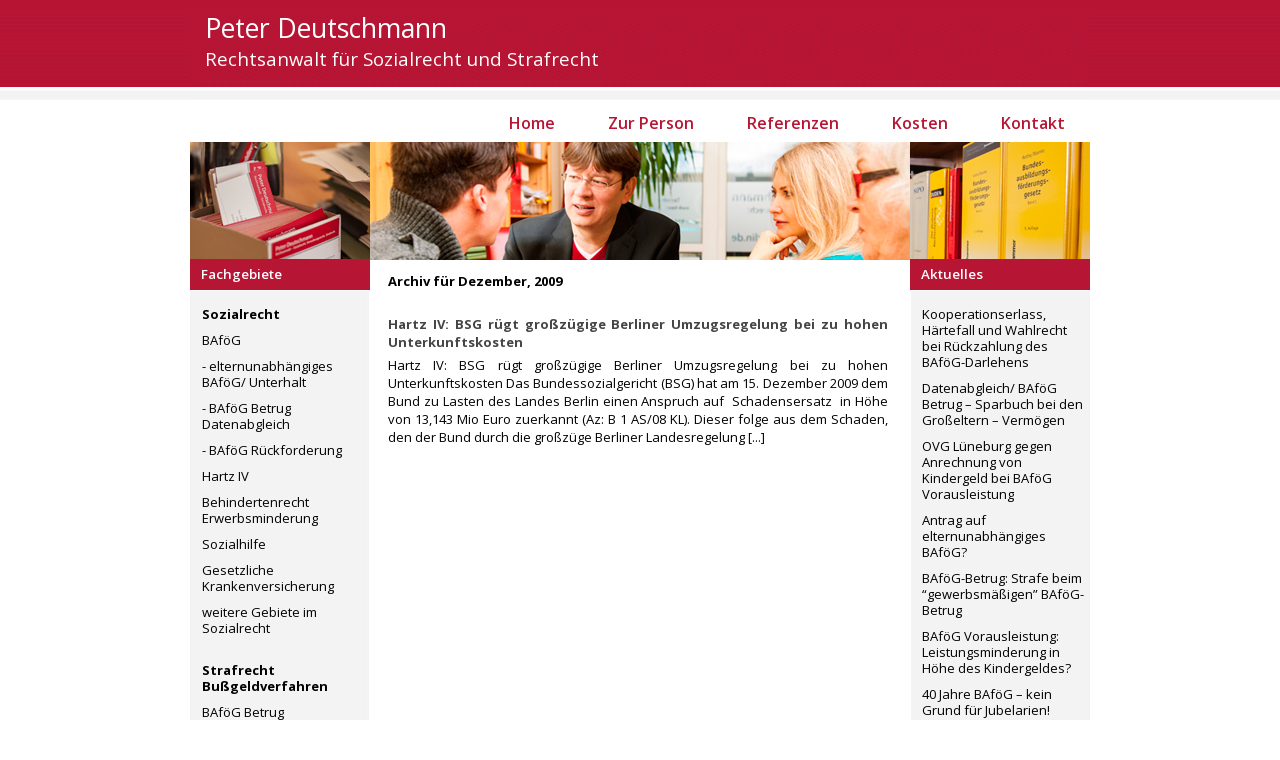

--- FILE ---
content_type: text/html; charset=UTF-8
request_url: http://www.rechtsanwalt-sozialrecht-berlin.de/2009/12/
body_size: 3769
content:
<!DOCTYPE html PUBLIC "-//W3C//DTD XHTML 1.0 Transitional//EN" "http://www.w3.org/TR/xhtml1/DTD/xhtml1-transitional.dtd">
<html xmlns="http://www.w3.org/1999/xhtml">

<head profile="http://gmpg.org/xfn/11">
<meta http-equiv="Content-Type" content="text/html; charset=UTF-8" />

<title>2009  Dezember | Peter Deutschmann</title>

<meta name="generator" content="WordPress 3.5.1" /> <!-- leave this for stats -->
<link rel="shortcut icon" type="image/x-icon" href="http://www.rechtsanwalt-sozialrecht-berlin.de/wp-content/themes/ad-clerum-10/favicon.ico" />
<link rel="stylesheet" href="http://www.rechtsanwalt-sozialrecht-berlin.de/wp-content/themes/ad-clerum-10/style.css" type="text/css" media="screen" />
<link rel="alternate" type="application/rss+xml" title="Peter Deutschmann RSS Feed" href="http://www.rechtsanwalt-sozialrecht-berlin.de/feed/" />
<link rel="pingback" href="http://www.rechtsanwalt-sozialrecht-berlin.de/xmlrpc.php" />
<!--[if !IE]><!-->
<link rel="stylesheet" href="http://www.rechtsanwalt-sozialrecht-berlin.de/wp-content/themes/ad-clerum-10/NONie.css" media="screen" />
<!--<![endif]-->

<link rel="EditURI" type="application/rsd+xml" title="RSD" href="http://www.rechtsanwalt-sozialrecht-berlin.de/xmlrpc.php?rsd" />
<link rel="wlwmanifest" type="application/wlwmanifest+xml" href="http://www.rechtsanwalt-sozialrecht-berlin.de/wp-includes/wlwmanifest.xml" /> 
<meta name="generator" content="WordPress 3.5.1" />

<!-- All in One SEO Pack 1.6.15.3 by Michael Torbert of Semper Fi Web Design[284,327] -->
<meta name="robots" content="noindex,follow" />
<!-- /all in one seo pack -->
</head>
<body>
<div id="container">
<div id="header">

		<h2><a href="http://www.rechtsanwalt-sozialrecht-berlin.de">Peter Deutschmann</a></h2>

                  <h3>Rechtsanwalt für Sozialrecht und Strafrecht</h3>
</div>

<div id="menu">
	<ul>
<li class="page_item"><a href="http://www.rechtsanwalt-sozialrecht-berlin.de/?page_id=24">Home</a></li>
<li class="page_item"><a href="http://www.rechtsanwalt-sozialrecht-berlin.de/?page_id=34">Zur Person</a></li>
<li class="page_item"><a href="http://www.rechtsanwalt-sozialrecht-berlin.de/?page_id=1791">Referenzen</a></li>
<li class="page_item"><a href="http://www.rechtsanwalt-sozialrecht-berlin.de/?page_id=1794">Kosten</a></li>
<li class="page_item"><a href="http://www.rechtsanwalt-sozialrecht-berlin.de/?page_id=31">Kontakt</a></li>


	</ul>
	</div>
<div id="middlepic"></div>

<div id="left">

<div id="lpic"></div>


<h2>Fachgebiete</h2><div class="menu-left-container"><ul id="menu-left" class="menu"><li id="menu-item-1849" class="menu-item menu-item-type-post_type menu-item-object-page menu-item-1849"><a href="http://www.rechtsanwalt-sozialrecht-berlin.de/sozialrecht/"><strong>Sozialrecht</strong></a></li>
<li id="menu-item-1850" class="menu-item menu-item-type-post_type menu-item-object-page menu-item-1850"><a href="http://www.rechtsanwalt-sozialrecht-berlin.de/sozialrecht/bafoeg/">BAföG</a>
<ul class="sub-menu">
	<li id="menu-item-1852" class="menu-item menu-item-type-post_type menu-item-object-page menu-item-1852"><a href="http://www.rechtsanwalt-sozialrecht-berlin.de/sozialrecht/bafoeg/elternunabhaengiges-bafoeg-unterhalt/">- elternunabhängiges BAföG/ Unterhalt</a></li>
	<li id="menu-item-1851" class="menu-item menu-item-type-post_type menu-item-object-page menu-item-1851"><a href="http://www.rechtsanwalt-sozialrecht-berlin.de/sozialrecht/bafoeg/bafoeg-betrug-datenabgleich/">- BAföG Betrug  Datenabgleich</a></li>
</ul>
</li>
<li id="menu-item-2099" class="menu-item menu-item-type-custom menu-item-object-custom menu-item-2099"><a href="http://www.rechtsanwalt-sozialrecht-berlin.de/sozialrecht/bafoeg/bafog-ruckforderung/">- BAföG Rückforderung</a></li>
<li id="menu-item-1853" class="menu-item menu-item-type-post_type menu-item-object-page menu-item-1853"><a href="http://www.rechtsanwalt-sozialrecht-berlin.de/sozialrecht/hartz-iv/">Hartz IV</a></li>
<li id="menu-item-1854" class="menu-item menu-item-type-post_type menu-item-object-page menu-item-1854"><a href="http://www.rechtsanwalt-sozialrecht-berlin.de/sozialrecht/behindertenrecht-erwerbsminderung/">Behindertenrecht Erwerbsminderung</a></li>
<li id="menu-item-1855" class="menu-item menu-item-type-post_type menu-item-object-page menu-item-1855"><a href="http://www.rechtsanwalt-sozialrecht-berlin.de/sozialrecht/sozialhilfe/">Sozialhilfe</a></li>
<li id="menu-item-1856" class="menu-item menu-item-type-post_type menu-item-object-page menu-item-1856"><a href="http://www.rechtsanwalt-sozialrecht-berlin.de/sozialrecht/gesetzliche-krankenversicherung/">Gesetzliche Krankenversicherung</a></li>
<li id="menu-item-1857" class="menu-item menu-item-type-post_type menu-item-object-page menu-item-1857"><a href="http://www.rechtsanwalt-sozialrecht-berlin.de/sozialrecht/rentenversicherung-wohngeld-unfallversicherung-arbeitslosengeld-i-kuenstlersozialkasse/">weitere Gebiete im Sozialrecht</a></li>
<li id="menu-item-1858" class="menu-item menu-item-type-post_type menu-item-object-page menu-item-1858"><a href="http://www.rechtsanwalt-sozialrecht-berlin.de/strafrecht-busgeldverfahren-sozialbetrug-bafoeg-betrug-sozialleistungsbetrug/"><strong><br />Strafrecht Bußgeldverfahren</strong></a></li>
<li id="menu-item-1869" class="menu-item menu-item-type-post_type menu-item-object-page menu-item-1869"><a href="http://www.rechtsanwalt-sozialrecht-berlin.de/strafrecht-busgeldverfahren-sozialbetrug-bafoeg-betrug-sozialleistungsbetrug/bafog-betrug/">BAföG Betrug</a></li>
<li id="menu-item-1868" class="menu-item menu-item-type-post_type menu-item-object-page menu-item-1868"><a href="http://www.rechtsanwalt-sozialrecht-berlin.de/strafrecht-busgeldverfahren-sozialbetrug-bafoeg-betrug-sozialleistungsbetrug/sozialbetrug/">Sozialbetrug</a></li>
<li id="menu-item-1859" class="menu-item menu-item-type-post_type menu-item-object-page menu-item-1859"><a href="http://www.rechtsanwalt-sozialrecht-berlin.de/verwaltungsrecht/"><strong><br />Verwaltungsrecht</strong></a></li>
<li id="menu-item-1860" class="menu-item menu-item-type-post_type menu-item-object-page menu-item-1860"><a href="http://www.rechtsanwalt-sozialrecht-berlin.de/verwaltungsrecht/hochschulrecht-und-pruefungsrecht-studienplatzklage/">Hochschulrecht und Prüfungsrecht</a></li>
<li id="menu-item-1861" class="menu-item menu-item-type-post_type menu-item-object-page menu-item-1861"><a href="http://www.rechtsanwalt-sozialrecht-berlin.de/verwaltungsrecht/schulrecht/">Schulrecht</a></li>
</ul></div>
</div>
<div id="right">

<div id="rpic"></div>



				<h2>Aktuelles</h2>		<ul>
					<li>
				<a href="http://www.rechtsanwalt-sozialrecht-berlin.de/2019/11/kooperationserlass-hartefall-wahlrecht-ruckzahlung-bafog-darlehen/" title="Kooperationserlass, Härtefall und Wahlrecht bei Rückzahlung des BAföG-Darlehens">Kooperationserlass, Härtefall und Wahlrecht bei Rückzahlung des BAföG-Darlehens</a>
						</li>
					<li>
				<a href="http://www.rechtsanwalt-sozialrecht-berlin.de/2016/01/datenabgleich-bafog-betrug-sparbuch-bei-den-groseltern-vermogen/" title="Datenabgleich/ BAföG Betrug &#8211; Sparbuch bei den Großeltern &#8211; Vermögen">Datenabgleich/ BAföG Betrug &#8211; Sparbuch bei den Großeltern &#8211; Vermögen</a>
						</li>
					<li>
				<a href="http://www.rechtsanwalt-sozialrecht-berlin.de/2014/02/ovg-luneburg-gegen-anrechnung-von-kindergeld-bei-bafog-vorausleistung/" title="OVG Lüneburg gegen Anrechnung von Kindergeld bei BAföG Vorausleistung">OVG Lüneburg gegen Anrechnung von Kindergeld bei BAföG Vorausleistung</a>
						</li>
					<li>
				<a href="http://www.rechtsanwalt-sozialrecht-berlin.de/2013/11/antrag-auf-elternunabhangiges-bafog/" title="Antrag auf elternunabhängiges BAföG?">Antrag auf elternunabhängiges BAföG?</a>
						</li>
					<li>
				<a href="http://www.rechtsanwalt-sozialrecht-berlin.de/2012/07/bafog-betrug-strafe-beim-gewerbsmasigen-bafog-betrug/" title="BAföG-Betrug: Strafe beim &#8220;gewerbsmäßigen&#8221; BAföG-Betrug">BAföG-Betrug: Strafe beim &#8220;gewerbsmäßigen&#8221; BAföG-Betrug</a>
						</li>
					<li>
				<a href="http://www.rechtsanwalt-sozialrecht-berlin.de/2011/10/bafog-vorausleistung-leistungsminderung-in-hohe-des-kindergeldes/" title="BAföG Vorausleistung: Leistungsminderung in Höhe des Kindergeldes?">BAföG Vorausleistung: Leistungsminderung in Höhe des Kindergeldes?</a>
						</li>
					<li>
				<a href="http://www.rechtsanwalt-sozialrecht-berlin.de/2011/09/40-jahre-bafog-kein-grund-fur-jubelarien/" title="40 Jahre BAföG &#8211; kein Grund für Jubelarien!">40 Jahre BAföG &#8211; kein Grund für Jubelarien!</a>
						</li>
					<li>
				<a href="http://www.rechtsanwalt-sozialrecht-berlin.de/2011/08/aufdeckung-von-sozialleistungsbetrug-per-datenabgleich/" title="Aufdeckung von Sozialleistungsbetrug per Datenabgleich">Aufdeckung von Sozialleistungsbetrug per Datenabgleich</a>
						</li>
					<li>
				<a href="http://www.rechtsanwalt-sozialrecht-berlin.de/2011/07/sozialleistungsbetrug-strafzumessung-beim-bafog-betrug/" title="Sozialleistungsbetrug: Strafzumessung beim BAföG-Betrug">Sozialleistungsbetrug: Strafzumessung beim BAföG-Betrug</a>
						</li>
					<li>
				<a href="http://www.rechtsanwalt-sozialrecht-berlin.de/2011/06/bafog-und-kindergeld-kindergeld-und-bafog/" title="BAföG und Kindergeld &#8211; Kindergeld und BAföG">BAföG und Kindergeld &#8211; Kindergeld und BAföG</a>
						</li>
				</ul>
		<h2>Suchen</h2>

<div id="searchdiv">
 <form id="searchform" method="get" action="/index.php">
  <input type="text" name="s" id="s" size="22"
value="type, hit enter" onblur="setTimeout('closeResults()',2000); if (this.value == '') {this.value = '';}"  onfocus="if (this.value == 'type, hit enter') {this.value = '';}" />
<div style="visibility:hidden"> <input name="sbutt" type="submit" value="Find" alt="Submit"  /></div>
</form></div>


<h2>Archive</h2>		<ul>
			<li><a href='http://www.rechtsanwalt-sozialrecht-berlin.de/2019/11/' title='November 2019'>November 2019</a></li>
	<li><a href='http://www.rechtsanwalt-sozialrecht-berlin.de/2016/01/' title='Januar 2016'>Januar 2016</a></li>
	<li><a href='http://www.rechtsanwalt-sozialrecht-berlin.de/2014/02/' title='Februar 2014'>Februar 2014</a></li>
	<li><a href='http://www.rechtsanwalt-sozialrecht-berlin.de/2013/11/' title='November 2013'>November 2013</a></li>
	<li><a href='http://www.rechtsanwalt-sozialrecht-berlin.de/2012/07/' title='Juli 2012'>Juli 2012</a></li>
	<li><a href='http://www.rechtsanwalt-sozialrecht-berlin.de/2011/10/' title='Oktober 2011'>Oktober 2011</a></li>
	<li><a href='http://www.rechtsanwalt-sozialrecht-berlin.de/2011/09/' title='September 2011'>September 2011</a></li>
	<li><a href='http://www.rechtsanwalt-sozialrecht-berlin.de/2011/08/' title='August 2011'>August 2011</a></li>
	<li><a href='http://www.rechtsanwalt-sozialrecht-berlin.de/2011/07/' title='Juli 2011'>Juli 2011</a></li>
	<li><a href='http://www.rechtsanwalt-sozialrecht-berlin.de/2011/06/' title='Juni 2011'>Juni 2011</a></li>
	<li><a href='http://www.rechtsanwalt-sozialrecht-berlin.de/2011/05/' title='Mai 2011'>Mai 2011</a></li>
	<li><a href='http://www.rechtsanwalt-sozialrecht-berlin.de/2011/04/' title='April 2011'>April 2011</a></li>
	<li><a href='http://www.rechtsanwalt-sozialrecht-berlin.de/2011/03/' title='März 2011'>März 2011</a></li>
	<li><a href='http://www.rechtsanwalt-sozialrecht-berlin.de/2011/02/' title='Februar 2011'>Februar 2011</a></li>
	<li><a href='http://www.rechtsanwalt-sozialrecht-berlin.de/2011/01/' title='Januar 2011'>Januar 2011</a></li>
	<li><a href='http://www.rechtsanwalt-sozialrecht-berlin.de/2010/12/' title='Dezember 2010'>Dezember 2010</a></li>
	<li><a href='http://www.rechtsanwalt-sozialrecht-berlin.de/2010/11/' title='November 2010'>November 2010</a></li>
	<li><a href='http://www.rechtsanwalt-sozialrecht-berlin.de/2010/10/' title='Oktober 2010'>Oktober 2010</a></li>
	<li><a href='http://www.rechtsanwalt-sozialrecht-berlin.de/2010/09/' title='September 2010'>September 2010</a></li>
	<li><a href='http://www.rechtsanwalt-sozialrecht-berlin.de/2010/08/' title='August 2010'>August 2010</a></li>
	<li><a href='http://www.rechtsanwalt-sozialrecht-berlin.de/2010/07/' title='Juli 2010'>Juli 2010</a></li>
	<li><a href='http://www.rechtsanwalt-sozialrecht-berlin.de/2010/06/' title='Juni 2010'>Juni 2010</a></li>
	<li><a href='http://www.rechtsanwalt-sozialrecht-berlin.de/2010/05/' title='Mai 2010'>Mai 2010</a></li>
	<li><a href='http://www.rechtsanwalt-sozialrecht-berlin.de/2010/04/' title='April 2010'>April 2010</a></li>
	<li><a href='http://www.rechtsanwalt-sozialrecht-berlin.de/2010/03/' title='März 2010'>März 2010</a></li>
	<li><a href='http://www.rechtsanwalt-sozialrecht-berlin.de/2010/02/' title='Februar 2010'>Februar 2010</a></li>
	<li><a href='http://www.rechtsanwalt-sozialrecht-berlin.de/2010/01/' title='Januar 2010'>Januar 2010</a></li>
	<li><a href='http://www.rechtsanwalt-sozialrecht-berlin.de/2009/12/' title='Dezember 2009'>Dezember 2009</a></li>
	<li><a href='http://www.rechtsanwalt-sozialrecht-berlin.de/2009/11/' title='November 2009'>November 2009</a></li>
	<li><a href='http://www.rechtsanwalt-sozialrecht-berlin.de/2009/10/' title='Oktober 2009'>Oktober 2009</a></li>
	<li><a href='http://www.rechtsanwalt-sozialrecht-berlin.de/2009/09/' title='September 2009'>September 2009</a></li>
	<li><a href='http://www.rechtsanwalt-sozialrecht-berlin.de/2009/08/' title='August 2009'>August 2009</a></li>
	<li><a href='http://www.rechtsanwalt-sozialrecht-berlin.de/2009/07/' title='Juli 2009'>Juli 2009</a></li>
	<li><a href='http://www.rechtsanwalt-sozialrecht-berlin.de/2009/06/' title='Juni 2009'>Juni 2009</a></li>
	<li><a href='http://www.rechtsanwalt-sozialrecht-berlin.de/2009/05/' title='Mai 2009'>Mai 2009</a></li>
	<li><a href='http://www.rechtsanwalt-sozialrecht-berlin.de/2009/04/' title='April 2009'>April 2009</a></li>
	<li><a href='http://www.rechtsanwalt-sozialrecht-berlin.de/2009/03/' title='März 2009'>März 2009</a></li>
	<li><a href='http://www.rechtsanwalt-sozialrecht-berlin.de/2009/02/' title='Februar 2009'>Februar 2009</a></li>
	<li><a href='http://www.rechtsanwalt-sozialrecht-berlin.de/2009/01/' title='Januar 2009'>Januar 2009</a></li>
	<li><a href='http://www.rechtsanwalt-sozialrecht-berlin.de/2008/12/' title='Dezember 2008'>Dezember 2008</a></li>
	<li><a href='http://www.rechtsanwalt-sozialrecht-berlin.de/2008/11/' title='November 2008'>November 2008</a></li>
	<li><a href='http://www.rechtsanwalt-sozialrecht-berlin.de/2008/10/' title='Oktober 2008'>Oktober 2008</a></li>
		</ul>

</div><div id="middlepic"></div>
<div id="content">


		
				<p><strong>Archiv für Dezember, 2009</strong></p>

		


               				


		
<div class="postspace3">
	</div>	
				<strong id="post-1096"><a href="http://www.rechtsanwalt-sozialrecht-berlin.de/2009/12/hartz-iv-bsg-berliner-umzugsregelung-unterkunftskosten/" rel="bookmark" title="Permanent Link to Hartz IV: BSG rügt großzügige Berliner Umzugsregelung bei zu hohen Unterkunftskosten">Hartz IV: BSG rügt großzügige Berliner Umzugsregelung bei zu hohen Unterkunftskosten</a></strong>



				<p>Hartz IV: BSG rügt großzügige Berliner Umzugsregelung bei zu hohen Unterkunftskosten Das Bundessozialgericht (BSG) hat am 15. Dezember 2009 dem Bund zu Lasten des Landes Berlin einen Anspruch auf  Schadensersatz  in Höhe von 13,143 Mio Euro zuerkannt (Az: B 1 AS/08 KL). Dieser folge aus dem Schaden, den der Bund durch die großzüge Berliner Landesregelung [...]</p>


		
               		
			

</div>

<div id="footer">

<!-- Please do not delete the credit lines, this theme is released for free under the GNU General Public License (GPL) requiring that the credits must stay intact. Thanks for understanding. -->

		<p>www.rechtsanwalt-sozialrecht-berlin.de, Rechtsanwalt Peter Deutschmann, Naugarder Str. 8, 10409 Berlin - <a href="http://www.rechtsanwalt-sozialrecht-berlin.de/?page_id=31">Kontakt</a> - <a href="http://www.rechtsanwalt-sozialrecht-berlin.de/?page_id=27">Impressum</a></p>
		<!-- 27 queries. 0,219 seconds. -->
	
				</div>
</div><br/>
</body>
</html>


--- FILE ---
content_type: text/css
request_url: http://www.rechtsanwalt-sozialrecht-berlin.de/wp-content/themes/ad-clerum-10/style.css
body_size: 9720
content:
/*  
Theme Name: Ad Clerum
Theme URI: http://www.refueled.net/wordpress-themes/
Description: "Ad Clerum" is a Latin phrase which means: "To the clergy." Perfect theme for churches or other non-profits.  Free support is offered through our <a href="http://www.refueled.net/forum/" title="Forums">Forums</a>.  
Version: 1.0
Author: Refueled
Author URI: http://www.refueled.net

This theme was designed and coded by Nate of Refueled Dot Net. Released under GPL.
http://www.opensource.org/licenses/gpl-license.php
*/

/* Importazione Google Web Fonts
———————————————————— */
@import url(http://fonts.googleapis.com/css?family=Open+Sans:400italic,600italic,700italic,400,600,700);

body {
	background-image: url(images/sfondo.gif);
	color: #000;
	font-size: 13px;
	font-family: 'Open Sans', Verdana, Helvetica, Arial, Sans-Serif;
	margin: 0px 0px 0px 0px;
	}
	
a, a:visited{
	color: #454545;
	text-decoration: none;
	border: none; 
	}
	
a:hover{
	color: #000;
	border: none;
	text-decoration: underline;
	}
	
img {
	border: none;
	}

#container { 
	width: 900px; 
	background: #fff url(images/bg.jpg);
	text-align: left; 
	margin: 10px auto; 

	}
	
#header { 
	background-image: url(images/header_logo.gif);
	height: 90px;
	padding: 0px 0px 0px 0px;
	}
	
#header h2 {
	color: #ffffff;
	font-family: 'Open Sans', Verdana, Helvetica, Arial, Sans-Serif;
	font-size: 20pt;
	
	font-weight: normal;
	margin-top: 10px;
	margin-bottom: 0px;
	margin-left: 15px;
	letter-spacing: 0px;
	}

#header h2 a {
	color: #fff;
	text-decoration: none;
	}

#header h2 a:hover {
	color: #fff;
	text-decoration: underline;
	}

#header h3 {
	color: #ffffff;
	font-size: 14pt;
	font-family: 'Open Sans', Verdana, Helvetica, Arial, Sans-Serif;
	font-weight: normal;

	margin: 0px;
	margin-left: 15px;
	}
	
#middlepic {
	position: absolute;
	height: 118px;
	width: 540px;
	margin: 0px;
	background-image: url(images/centro.jpg);
         background-repeat: no-repeat;


}

#lpic {
	height: 117px;
	width: 180px;
	background-image: url(images/sinistra.jpg);
}

#rpic {
	height: 117px;
	width: 180px;
	background-image: url(images/destra.jpg);
}
	
#menu {
	font-family: 'Open Sans', Verdana, Helvetica, Arial, Sans-Serif;
	background-color: #FFF;
	width:900px; 
	height:30px;
padding-top: 12px;
	
}


#menu ul {
	margin: 0px;
	padding: 0px;
	list-style: none;
	text-align: right;
}

#menu li {
	display: inline;
}

#menu a {
	padding: 0px 25px;
	text-decoration: none;
	color: #b61534;
	font-size:16px;
    font-weight:600;
}


#menu a:hover {
	background-color: #fff;
	color:#455A79;
}


#content { 
	width: 500px; 
	margin-top: 130px;
	margin-bottom: 20px;
	margin-left: 180px;
	margin-right: 0px;
	position:relative;
	padding: 0px 18px 15px 18px;
	text-align: justify;
	}
	
#content b{
	color: #777;
	line-height: 14pt;
	}


#content p{
	margin: 0px;
	line-height: 18px;
	padding: 0px 0px 10px 0px;
	margin-top: 5px;
	}
	
#content p img{
	border: none;
	float: right;
	margin-right: 15px;
	margin-bottom: 10px;
	}
#content h1 {
	color: #c7c7c7;
	font-size: 22px;
	font-family: 'Open Sans', Verdana, Helvetica, Arial, Sans-Serif;
	font-weight: normal;
	padding: 10px 10px 10px 10px;
	line-height: 150%;
	margin: 0px;
	}
	
#content h1 a  {
	color: #c7c7c7;
	text-decoration: underline;
	}

#content h1 a:hover {
	color: #000000;
	text-decoration: none;
	}

#content h2 {
	font-family: 'Open Sans', Verdana, Helvetica, Arial, Sans-Serif;
	font-size: 14px; 
	color: #000000; 
	margin: 0px;
	line-height: 120%;
	padding-top: 10px;
	padding-bottom: 4px;
	
	}
#content h2 a  {
	color: #000000;
	text-decoration: none;
	}

#content h2 a:hover {
	color: #c7c7c7;
	text-decoration: none;
	}


#content h3 {
	font-size: 14px; 
	color: #c7c7c7; 
	margin: 0px;
	line-height: 120%;
	font-variant: small-caps;
	padding-top: 10px;
	padding-bottom: 4px;


	}
	
#content h3 a  {
	color: #c7c7c7;
	text-decoration: none;
	}

#content h3 a:hover {
	color: #000000;
	text-decoration: none;
	}

#content ol {
	list-style-type: decimal;
	line-height: 18px;
	margin: 0px;
	padding: 0px 0px 10px 30px;
	}
#content ul {
	list-style: none;
	margin: 0px;
	padding: 0px 0px 10px 0px;
	}
	
#content li {
	margin: 0px;
	padding: 0px;
	}
	
#content ul li {
	list-style: square inside;
	margin: 0px 0px 0px 10px;
	padding: 5px 0px 0px 0px;
	}
	
#content ul li a {
	color: #797979;
	text-decoration: none;
	}

#content ul li a:hover {
	color: #000000;
	text-decoration: underline;
	}
	
#arch {
	color: #000;
	}
	
#arch ul {
	list-style: none;
	margin: 0px;
	padding: 0px 0px 10px 0px;
	}
	
#arch li {
	margin: 0px;
	padding: 0px;
	}
	
#arch ul li {
	list-style: square inside;
	margin: 0px 0px 0px 10px;
	padding: 5px 0px 0px 0px;
	}
	
#arch ul li a {
	color: #797979;
	text-decoration: none;
	}

#arch ul li a:hover {
	color: #000;
	text-decoration: underline;
	}
	
blockquote{
	background-color: #F3F3F3;
	margin: 0px;
	margin-left: 15px;
	margin-bottom: 12px;
	padding: 7px;
	width: 420px;
	font-style: italic;
	color: #666666;
	border: 1px solid #cccccc;
	}
	

.postspace {
	background: #fff;
	width: 440px;
	height: 32px;
	margin: 0px;
	padding: 0px;
	}
.postspace2 {
	background: #fff;
	width: 440px;
	height: 0px;
	margin: 0px;
	padding: 0px;
	}
.postspace3 {
	background: #fff;
	width: 440px;
	height: 15px;
	margin: 0px;
	padding: 0px;
	}

#left { 
	color: #000000;
	width: 180px;
	float: left; 
	margin-top: 0px;
	margin-bottom: 20px;
	 
	}
#left p{
	margin: 0px;
	line-height: 16px;
	padding: 10px;
	}
	
#left h2 {
	color: #fff;
	background: #b61534;
         height:25px;
	font-family: 'Open Sans', Verdana, Helvetica, Arial, Sans-Serif;
	font-size: 10pt;
	font-weight:600;
	list-style: none;
	padding-left: 11px;
padding-top: 6px;
	margin: 0px;
	margin-bottom: 10px;
	border-bottom: 1px solid #fff;
	}

#left ul {
	list-style: none;
	margin: 0px;
	padding: 0px 0px 0px 0px;
	}
	
#left li {
	list-style: none;
	margin: 0px;
	padding: 0px;
	}
	
#left ul li {
	list-style: none;
	margin: 0px;
	padding: 0px 0px 0px 0px;
	}
	
#left ul li a {
	display: block;
	color: #000000;
	text-decoration: none;
	padding-left: 12px;
	padding-right: 6px;
	padding-top: 5px;
	padding-bottom: 5px;
	line-height: 12pt;
	}

#left ul li a:hover {
	color: #000000;
	background: #fff;
	}


#right { 
	color: #000000;
	width: 180px;
	float: right; 
	margin-top: 0px;
	margin-bottom: 20px;
	}
	
#right p{
	margin: 0px;
	line-height: 16px;
	padding: 10px;
	}
	
#right h2 {
		color: #fff;	
		background: #b61534;
        height:25px;
	font-family: 'Open Sans', Verdana, Helvetica, Arial, Sans-Serif;
	font-size: 10pt;
	font-weight:600;
	list-style: none;
	padding-left: 11px;
padding-top: 6px;


	margin: 0px;
	margin-bottom: 10px;
	border-bottom: 1px solid #fff;
	}


#right ul {
	list-style: none;
	margin: 0px;
	padding: 0px 0px 20px 0px;
	}
	
#right li {
	list-style: none;
	margin: 0px;
	padding: 0px;
	}
	
#right ul li {
	list-style: none;
	margin: 0px;
	padding: 0px 0px 0px 0px;
	}
	
#right ul li a {
	display: block;
	color: #000000;
	text-decoration: none;
	padding-left: 12px;
	padding-right: 6px;
	padding-top: 5px;
	padding-bottom: 5px;
	line-height: 12pt;
	}

#right ul li a:hover {
	color: #000000;
	background: #fff;
	}
	
#right h2.widgettitle {
	color: #fff;
	background: #c7c7c7;
	font-family: 'Open Sans', Verdana, Helvetica, Arial, Sans-Serif;
	font-size: 9pt;
	list-style: none;
	padding: 6px;
	margin: 0px;
	margin-bottom: 10px;
	border-bottom: 1px solid #fff;
	}

#footer {
	background: #c7c7c7;
	width:900px;
	height:18px;
	overflow: hidden;

	margin: 0px auto 0px;
	padding:  0px 0px 0px 0px;
	text-align: center;
	line-height: 17px;
	clear: both;
	}
	
#footer p {
	color: #fff;
	padding: 0px;
	margin: 0px;	
	}
	
#footer a, #footer a:visited {
	color: #FFFFFF;
	font-weight: bold;
	text-decoration: none;
	border: none;

	}
	
#footer a:hover {
	text-decoration: none;
	border: none;
	}

#wp-calendar {
	margin-left: 22px;
	margin-bottom: 10px;
	}

#searchform {
	margin-left: 9px;
	margin-bottom: 0px;
	}
	
#searchform input {
	font-family: 'Open Sans', Verdana, Helvetica, Arial, Sans-Serif;
	font-size: 10pt;
	text-align: right;
	color: #67717E;
	border: 1px solid #ddd;
	width: 150px;
	margin-bottom: 0px;
	}
	
/* comments */
	
.entry {
	margin-bottom: 12px;
	border-bottom: 1px solid #E3E3E3;
	}	

#s,#submit {	
	background-color:#ffffff;
	border:1px solid #cccccc;
	color:#505050;
	font-size:0.9em;
	margin:0 0 16px;
	padding:4px;
	width:130px;
	}
	
#author {
	border:1px solid #cccccc;
	font-family: 'Open Sans', Verdana, Helvetica, Arial, Sans-Serif;
	font-size:1em;
	margin:0;
	padding:4px;
}

	
#email {
	border:1px solid #cccccc;
	font-family: 'Open Sans', Verdana, Helvetica, Arial, Sans-Serif;
	font-size:1em;
	margin:0;
	padding:4px;
}

#url {
	border:1px solid #cccccc;
	font-family: 'Open Sans', Verdana, Helvetica, Arial, Sans-Serif;
	font-size:1em;
	margin:0;
	padding:4px;
}

#comment  {
	width: 350px;
	border:1px solid #cccccc;
	font-family: 'Open Sans', Verdana, Helvetica, Arial, Sans-Serif;
	font-size:1em;
	margin:0;
	padding:4px;
}
select {
         font-family: 'Open Sans', Verdana, Arial, Sans-serif;
    	font-size:11px; }

--- FILE ---
content_type: text/css
request_url: http://www.rechtsanwalt-sozialrecht-berlin.de/wp-content/themes/ad-clerum-10/NONie.css
body_size: 140
content:
#middlepic {
	position: absolute;
	height: 118px;
	width: 540px;
	margin-left: 180px;
	background-image: url(images/centro.jpg);

}
